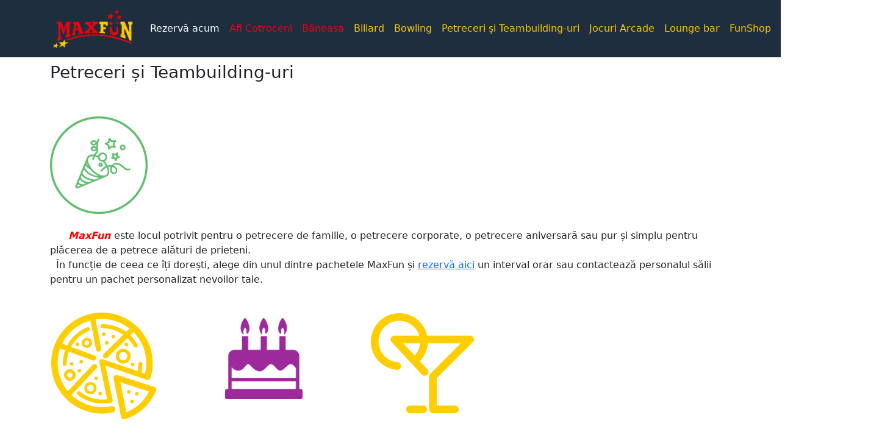

--- FILE ---
content_type: text/html; charset=utf-8
request_url: https://www.max-fun.ro/sport_details/3/
body_size: 2684
content:
<!doctype html>



<html lang="en">
<head>
    <meta charset="utf-8">
    <meta name="viewport" content="width=device-width, initial-scale=1">

    <link href="https://cdn.jsdelivr.net/npm/bootstrap@5.1.3/dist/css/bootstrap.min.css" rel="stylesheet"
          integrity="sha384-1BmE4kWBq78iYhFldvKuhfTAU6auU8tT94WrHftjDbrCEXSU1oBoqyl2QvZ6jIW3" crossorigin="anonymous">
    <script src="https://cdn.jsdelivr.net/npm/bootstrap@5.1.3/dist/js/bootstrap.bundle.min.js"
            integrity="sha384-ka7Sk0Gln4gmtz2MlQnikT1wXgYsOg+OMhuP+IlRH9sENBO0LRn5q+8nbTov4+1p"
            crossorigin="anonymous"></script>

    <style>
        .btn-dark {
            background-color: #1e2e3f;
            border-color: #1e2e3f;
        }

        .top-link {
            margin: 0.75rem;
            transition: all .25s ease-in-out;
            position: fixed;
            bottom: 0;
            right: 0;
            cursor: pointer;
            background-color: #f0f0f0;
            border: 0px;
            z-index: 2;
        }

    </style>
    <script>
        function httpGet(theUrl, theId) {
            let xhr = new XMLHttpRequest();
            xhr.open("GET", theUrl, true);
            xhr.onload = function (_) {
                
                if (xhr.readyState === 4 && xhr.status === 200)
                    document.getElementById(theId).innerHTML = xhr.responseText;
            };
            xhr.send(null);
        }
    </script>

    <title>Max Fun</title>
</head>


<body>




<nav class="navbar navbar-expand-lg navbar-dark" style="background-color: #1e2e3f">
    <div class="container-xl">
        <a class="navbar-brand" href="/"><img src="/static/assets/logo_maxfun.png" height=68"> </a>
        <button class="navbar-toggler" type="button" data-bs-toggle="collapse" data-bs-target="#navbarSupportedContent"
                aria-controls="navbarSupportedContent" aria-expanded="false" aria-label="Toggle navigation">
            <span class="navbar-toggler-icon"></span>
        </button>
        
            <div class="collapse navbar-collapse" id="navbarSupportedContent">
                <ul class="navbar-nav me-auto mb-2 mb-lg-0">
                    
                        <li class="nav-item">
                            <a class="nav-link text-nowrap active" href="/reservation_create">Rezervă acum</a>
                        </li>
                    
                    
                        
                        <li class="nav-item">
    <a class="nav-link text-nowrap " href="/location_details/1/"
       style="color: #e30613">
        Afi Cotroceni
    </a>
</li>

                    
                        
                        <li class="nav-item">
    <a class="nav-link text-nowrap " href="/location_details/2/"
       style="color: #e30613">
        Băneasa
    </a>
</li>

                    

                    
                        
                        <li class="nav-item">
    <a class="nav-link text-nowrap " href="/sport_details/1/"
       style="color: #ffca00">
        Biliard
    </a>
</li>

                    
                        
                        <li class="nav-item">
    <a class="nav-link text-nowrap " href="/sport_details/2/"
       style="color: #ffca00">
        Bowling
    </a>
</li>

                    
                        
                        <li class="nav-item">
    <a class="nav-link text-nowrap active" href="/sport_details/3/"
       style="color: #ffca00">
        Petreceri și Teambuilding-uri
    </a>
</li>

                    
                        
                        <li class="nav-item">
    <a class="nav-link text-nowrap " href="/sport_details/4/"
       style="color: #ffca00">
        Jocuri Arcade
    </a>
</li>

                    
                        
                        <li class="nav-item">
    <a class="nav-link text-nowrap " href="/sport_details/5/"
       style="color: #ffca00">
        Lounge bar
    </a>
</li>

                    
                        
                        <li class="nav-item">
    <a class="nav-link text-nowrap " href="/sport_details/6/"
       style="color: #ffca00">
        FunShop
    </a>
</li>

                    

                    
                    
                    <li class="nav-item">
    <a class="nav-link text-nowrap " href="/about_us/"
       style="color: ">
        Despre noi
    </a>
</li>


                    



                    

                </ul>

                <div class="navbar-nav">
                    
                        <li class="nav-item">
    <a class="nav-link text-nowrap " href="/en/"
       style="color: ">
        English
    </a>
</li>

                    
                </div>
            </div>
        

    </div>
</nav>



    

        <div class="container-xl my-2" style="min-height: 80vh !important;">
            

<h3>Petreceri și Teambuilding-uri</h3>
<p><br>
<br>
<img src='/static/linkable_images/party.png'>
<br>
<br>

&nbsp; &nbsp; &nbsp; <font color="red " ><i> <b> MaxFun </b></i></font>  este locul potrivit pentru o petrecere de familie, o petrecere corporate, o petrecere aniversară sau pur și simplu pentru plăcerea de a petrece alături de prieteni.
<br>
&nbsp; În funcție de ceea ce îți dorești, alege din unul dintre pachetele MaxFun și 
 <a href="https://max-fun.ro/reservation_create">rezervă aici</a>
un interval orar sau contactează personalul sălii pentru un pachet personalizat nevoilor tale.
<br>
<br>
<div> <img src='/static/linkable_images/ico-pizza.png' style="float: left; margin-right: 1%; margin-bottom: 0.5em;" ></div>
<div> <img src='/static/linkable_images/ico-party.png' style="float: left; margin-right: 1%; margin-bottom: 0.5em;" ></div>
<div> <img src='/static/linkable_images/ico-drink.png' style=" margin-right: 1%; margin-bottom: 0.5em;" ></div>
<br>
<br>

<font color="red " > <h3> <b><u><i> MaxFun Băneasa </b></u></i> </h3> </font>

<div style="min-height:800px;">  <img src='https://www.max-fun.ro/static/linkable_images/brosura_party_interior.jpg' style="border-radius: 20px; float: left; margin-right: 1%; margin-bottom: 0.5em;" width="45%" ></div>
<br>
<br></p>



<!--    <h3></h3>-->
    <p></p>





<!--    <h3></h3>-->
    <p></p>







        </div>

    


<div style="background-color: #1e2e3f; color: white;">
    <div class="container-xl p-2">
        <div class="row">
            <div class="col-md-4 col-sm-12">
                
                
<div class="d-flex align-items-center justify-content-center">
    <a class="nav-link text-nowrap " href="/gdpr_terms/"
       style="color: #ffffff" >
        <div class="d-flex align-items-center">
            
            <span>Politica de confidențialitate</span>
        </div>
    </a>
</div>

                
                
<div class="d-flex align-items-center justify-content-center">
    <a class="nav-link text-nowrap " href="/terms-and-conditions/"
       style="color: #ffffff" >
        <div class="d-flex align-items-center">
            
            <span>Termeni și condiții</span>
        </div>
    </a>
</div>

                
                
                
<div class="d-flex align-items-center justify-content-center">
    <a class="nav-link text-nowrap " href="/note/"
       style="color: #ffffff" >
        <div class="d-flex align-items-center">
            
            <span>Notă Informativă</span>
        </div>
    </a>
</div>

                




            </div>
            <div class="col-md-4 col-sm-12">
                
                
<div class="d-flex align-items-center justify-content-center">
    <a class="nav-link text-nowrap " href="https://www.facebook.com/maxfunoficial/"
       style="color: #ffffff" target="_blank">
        <div class="d-flex align-items-center">
            <img class="me-2" width="32" height="32" alt="Logo" src="/static/assets/logo_facebook.png">
            <span>facebook.com/maxfunoficial</span>
        </div>
    </a>
</div>

                
                
<div class="d-flex align-items-center justify-content-center">
    <a class="nav-link text-nowrap " href="https://www.facebook.com/maxfunbaneasaoficial/"
       style="color: #ffffff" target="_blank">
        <div class="d-flex align-items-center">
            <img class="me-2" width="32" height="32" alt="Logo" src="/static/assets/logo_facebook.png">
            <span>facebook.com/maxfunbaneasaoficial</span>
        </div>
    </a>
</div>

            </div>
            <div class="col-md-4 col-sm-12 d-flex align-items-center justify-content-center">
                
                
<div class="d-flex align-items-center justify-content-center">
    <a class="nav-link text-nowrap " href="https://www.instagram.com/maxfunoficial/"
       style="color: #ffffff" target="_blank">
        <div class="d-flex align-items-center">
            <img class="me-2" width="32" height="32" alt="Logo" src="/static/assets/instagram_logo.png">
            <span>@maxfunoficial</span>
        </div>
    </a>
</div>
            </div>
        </div>
    </div>
</div>


<div class="modal fade" id="staticBackdrop" tabindex="-1"
     aria-labelledby="staticBackdropLabel" aria-hidden="true">
    <div class="modal-dialog">
        <div class="modal-content p-2">
            <div class="modal-header">
                <h5 class="modal-title" id="staticBackdropLabel">Modal title</h5>
                <button type="button" class="btn-close" data-bs-dismiss="modal" aria-label="Close"></button>
            </div>
            <div class="modal-body" id="updateBox">
            </div>
        </div>
    </div>
</div>


</body>

</html>
